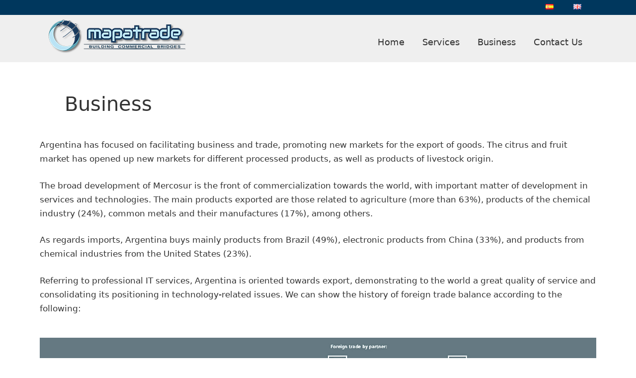

--- FILE ---
content_type: text/html; charset=UTF-8
request_url: https://www.mapatrade.com/en/business/
body_size: 55980
content:
<!DOCTYPE html>
<html lang="en-GB">
<head>
	<meta charset="UTF-8">
	<meta name='robots' content='index, follow, max-image-preview:large, max-snippet:-1, max-video-preview:-1' />
<link rel="alternate" href="https://www.mapatrade.com/negocios/" hreflang="es" />
<link rel="alternate" href="https://www.mapatrade.com/en/business/" hreflang="en" />
<meta name="viewport" content="width=device-width, initial-scale=1">
	<!-- This site is optimized with the Yoast SEO plugin v22.2 - https://yoast.com/wordpress/plugins/seo/ -->
	<title>Business</title>
	<meta name="description" content="Argentina has focused on facilitating business and trade, promoting new markets for the export of goods. The citrus and fruit market has opened up new" />
	<link rel="canonical" href="https://www.mapatrade.com/en/business/" />
	<meta property="og:locale" content="en_GB" />
	<meta property="og:locale:alternate" content="es_ES" />
	<meta property="og:type" content="article" />
	<meta property="og:title" content="Business" />
	<meta property="og:description" content="Argentina has focused on facilitating business and trade, promoting new markets for the export of goods. The citrus and fruit market has opened up new" />
	<meta property="og:url" content="https://www.mapatrade.com/en/business/" />
	<meta property="og:site_name" content="MAPATRADE" />
	<meta property="article:modified_time" content="2019-06-19T21:00:30+00:00" />
	<meta property="og:image" content="https://www.mapatrade.com/wp-content/uploads/2019/06/negocios.jpg" />
	<meta name="twitter:card" content="summary_large_image" />
	<meta name="twitter:label1" content="Estimated reading time" />
	<meta name="twitter:data1" content="1 minute" />
	<script type="application/ld+json" class="yoast-schema-graph">{"@context":"https://schema.org","@graph":[{"@type":"WebPage","@id":"https://www.mapatrade.com/en/business/","url":"https://www.mapatrade.com/en/business/","name":"Business","isPartOf":{"@id":"https://www.mapatrade.com/en/#website"},"primaryImageOfPage":{"@id":"https://www.mapatrade.com/en/business/#primaryimage"},"image":{"@id":"https://www.mapatrade.com/en/business/#primaryimage"},"thumbnailUrl":"https://www.mapatrade.com/wp-content/uploads/2019/06/negocios.jpg","datePublished":"2019-06-13T14:26:25+00:00","dateModified":"2019-06-19T21:00:30+00:00","description":"Argentina has focused on facilitating business and trade, promoting new markets for the export of goods. The citrus and fruit market has opened up new","breadcrumb":{"@id":"https://www.mapatrade.com/en/business/#breadcrumb"},"inLanguage":"en-GB","potentialAction":[{"@type":"ReadAction","target":["https://www.mapatrade.com/en/business/"]}]},{"@type":"ImageObject","inLanguage":"en-GB","@id":"https://www.mapatrade.com/en/business/#primaryimage","url":"https://www.mapatrade.com/wp-content/uploads/2019/06/negocios.jpg","contentUrl":"https://www.mapatrade.com/wp-content/uploads/2019/06/negocios.jpg","width":1591,"height":523,"caption":"Negocios"},{"@type":"BreadcrumbList","@id":"https://www.mapatrade.com/en/business/#breadcrumb","itemListElement":[{"@type":"ListItem","position":1,"name":"Portada","item":"https://www.mapatrade.com/en/"},{"@type":"ListItem","position":2,"name":"Business"}]},{"@type":"WebSite","@id":"https://www.mapatrade.com/en/#website","url":"https://www.mapatrade.com/en/","name":"MAPATRADE","description":"Building Commercial Bridges","publisher":{"@id":"https://www.mapatrade.com/en/#organization"},"potentialAction":[{"@type":"SearchAction","target":{"@type":"EntryPoint","urlTemplate":"https://www.mapatrade.com/en/?s={search_term_string}"},"query-input":"required name=search_term_string"}],"inLanguage":"en-GB"},{"@type":"Organization","@id":"https://www.mapatrade.com/en/#organization","name":"MAPATRADE","url":"https://www.mapatrade.com/en/","logo":{"@type":"ImageObject","inLanguage":"en-GB","@id":"https://www.mapatrade.com/en/#/schema/logo/image/","url":"https://www.mapatrade.com/wp-content/uploads/2019/06/logo-nuevo-mapatrade.png","contentUrl":"https://www.mapatrade.com/wp-content/uploads/2019/06/logo-nuevo-mapatrade.png","width":296,"height":80,"caption":"MAPATRADE"},"image":{"@id":"https://www.mapatrade.com/en/#/schema/logo/image/"}}]}</script>
	<!-- / Yoast SEO plugin. -->


<link rel="alternate" type="application/rss+xml" title="MAPATRADE &raquo; Feed" href="https://www.mapatrade.com/en/feed/" />
<link rel="alternate" type="application/rss+xml" title="MAPATRADE &raquo; Comments Feed" href="https://www.mapatrade.com/en/comments/feed/" />
<link rel="alternate" title="oEmbed (JSON)" type="application/json+oembed" href="https://www.mapatrade.com/wp-json/oembed/1.0/embed?url=https%3A%2F%2Fwww.mapatrade.com%2Fen%2Fbusiness%2F" />
<link rel="alternate" title="oEmbed (XML)" type="text/xml+oembed" href="https://www.mapatrade.com/wp-json/oembed/1.0/embed?url=https%3A%2F%2Fwww.mapatrade.com%2Fen%2Fbusiness%2F&#038;format=xml" />
<style id='wp-img-auto-sizes-contain-inline-css'>
img:is([sizes=auto i],[sizes^="auto," i]){contain-intrinsic-size:3000px 1500px}
/*# sourceURL=wp-img-auto-sizes-contain-inline-css */
</style>
<style id='wp-emoji-styles-inline-css'>

	img.wp-smiley, img.emoji {
		display: inline !important;
		border: none !important;
		box-shadow: none !important;
		height: 1em !important;
		width: 1em !important;
		margin: 0 0.07em !important;
		vertical-align: -0.1em !important;
		background: none !important;
		padding: 0 !important;
	}
/*# sourceURL=wp-emoji-styles-inline-css */
</style>
<style id='classic-theme-styles-inline-css'>
/*! This file is auto-generated */
.wp-block-button__link{color:#fff;background-color:#32373c;border-radius:9999px;box-shadow:none;text-decoration:none;padding:calc(.667em + 2px) calc(1.333em + 2px);font-size:1.125em}.wp-block-file__button{background:#32373c;color:#fff;text-decoration:none}
/*# sourceURL=/wp-includes/css/classic-themes.min.css */
</style>
<link rel='stylesheet' id='generate-style-grid-css' href='https://www.mapatrade.com/wp-content/themes/generatepress/assets/css/unsemantic-grid.min.css?ver=3.4.0' media='all' />
<link rel='stylesheet' id='generate-style-css' href='https://www.mapatrade.com/wp-content/themes/generatepress/assets/css/style.min.css?ver=3.4.0' media='all' />
<style id='generate-style-inline-css'>
body{background-color:#ffffff;color:#333333;}a{color:#1e73be;}a:hover, a:focus, a:active{color:#333333;}body .grid-container{max-width:1100px;}.wp-block-group__inner-container{max-width:1100px;margin-left:auto;margin-right:auto;}.generate-back-to-top{font-size:20px;border-radius:3px;position:fixed;bottom:30px;right:30px;line-height:40px;width:40px;text-align:center;z-index:10;transition:opacity 300ms ease-in-out;opacity:0.1;transform:translateY(1000px);}.generate-back-to-top__show{opacity:1;transform:translateY(0);}:root{--contrast:#222222;--contrast-2:#575760;--contrast-3:#b2b2be;--base:#f0f0f0;--base-2:#f7f8f9;--base-3:#ffffff;--accent:#1e73be;}:root .has-contrast-color{color:var(--contrast);}:root .has-contrast-background-color{background-color:var(--contrast);}:root .has-contrast-2-color{color:var(--contrast-2);}:root .has-contrast-2-background-color{background-color:var(--contrast-2);}:root .has-contrast-3-color{color:var(--contrast-3);}:root .has-contrast-3-background-color{background-color:var(--contrast-3);}:root .has-base-color{color:var(--base);}:root .has-base-background-color{background-color:var(--base);}:root .has-base-2-color{color:var(--base-2);}:root .has-base-2-background-color{background-color:var(--base-2);}:root .has-base-3-color{color:var(--base-3);}:root .has-base-3-background-color{background-color:var(--base-3);}:root .has-accent-color{color:var(--accent);}:root .has-accent-background-color{background-color:var(--accent);}body, button, input, select, textarea{font-family:-apple-system, system-ui, BlinkMacSystemFont, "Segoe UI", Helvetica, Arial, sans-serif, "Apple Color Emoji", "Segoe UI Emoji", "Segoe UI Symbol";}body{line-height:1.7;}.entry-content > [class*="wp-block-"]:not(:last-child):not(.wp-block-heading){margin-bottom:1.5em;}.main-title{font-size:45px;}.main-navigation a, .menu-toggle{font-size:18px;}.main-navigation .main-nav ul ul li a{font-size:15px;}.sidebar .widget, .footer-widgets .widget{font-size:16px;}h1{font-weight:300;font-size:40px;}h2{font-weight:300;font-size:30px;}h3{font-size:20px;}h4{font-size:inherit;}h5{font-size:inherit;}.site-info{font-size:12px;}@media (max-width:768px){.main-title{font-size:20px;}h1{font-size:30px;}h2{font-size:25px;}}.top-bar{background-color:#636363;color:#ffffff;}.top-bar a{color:#ffffff;}.top-bar a:hover{color:#303030;}.site-header{background-color:#efefef;color:#3a3a3a;}.site-header a{color:#3a3a3a;}.main-title a,.main-title a:hover{color:#3a3a3a;}.site-description{color:#757575;}.mobile-menu-control-wrapper .menu-toggle,.mobile-menu-control-wrapper .menu-toggle:hover,.mobile-menu-control-wrapper .menu-toggle:focus,.has-inline-mobile-toggle #site-navigation.toggled{background-color:rgba(0, 0, 0, 0.02);}.main-navigation,.main-navigation ul ul{background-color:#efefef;}.main-navigation .main-nav ul li a, .main-navigation .menu-toggle, .main-navigation .menu-bar-items{color:#333333;}.main-navigation .main-nav ul li:not([class*="current-menu-"]):hover > a, .main-navigation .main-nav ul li:not([class*="current-menu-"]):focus > a, .main-navigation .main-nav ul li.sfHover:not([class*="current-menu-"]) > a, .main-navigation .menu-bar-item:hover > a, .main-navigation .menu-bar-item.sfHover > a{color:#3498db;}button.menu-toggle:hover,button.menu-toggle:focus,.main-navigation .mobile-bar-items a,.main-navigation .mobile-bar-items a:hover,.main-navigation .mobile-bar-items a:focus{color:#333333;}.main-navigation .main-nav ul li[class*="current-menu-"] > a{color:#333333;}.navigation-search input[type="search"],.navigation-search input[type="search"]:active, .navigation-search input[type="search"]:focus, .main-navigation .main-nav ul li.search-item.active > a, .main-navigation .menu-bar-items .search-item.active > a{color:#3498db;}.main-navigation ul ul{background-color:#3f3f3f;}.main-navigation .main-nav ul ul li a{color:#333333;}.main-navigation .main-nav ul ul li:not([class*="current-menu-"]):hover > a,.main-navigation .main-nav ul ul li:not([class*="current-menu-"]):focus > a, .main-navigation .main-nav ul ul li.sfHover:not([class*="current-menu-"]) > a{color:#ffffff;}.main-navigation .main-nav ul ul li[class*="current-menu-"] > a{color:#ffffff;background-color:#4f4f4f;}.separate-containers .inside-article, .separate-containers .comments-area, .separate-containers .page-header, .one-container .container, .separate-containers .paging-navigation, .inside-page-header{background-color:#ffffff;}.entry-meta{color:#595959;}.entry-meta a{color:#595959;}.entry-meta a:hover{color:#1e73be;}.sidebar .widget{background-color:#ffffff;}.sidebar .widget .widget-title{color:#000000;}.footer-widgets{color:#ffffff;background-color:#000000;}.footer-widgets a{color:#ffffff;}.footer-widgets a:hover{color:#3498db;}.footer-widgets .widget-title{color:#ffffff;}.site-info{color:#ffffff;background-color:#000000;}.site-info a{color:#ffffff;}.site-info a:hover{color:#3498db;}.footer-bar .widget_nav_menu .current-menu-item a{color:#3498db;}input[type="text"],input[type="email"],input[type="url"],input[type="password"],input[type="search"],input[type="tel"],input[type="number"],textarea,select{color:#666666;background-color:#fafafa;border-color:#cccccc;}input[type="text"]:focus,input[type="email"]:focus,input[type="url"]:focus,input[type="password"]:focus,input[type="search"]:focus,input[type="tel"]:focus,input[type="number"]:focus,textarea:focus,select:focus{color:#666666;background-color:#ffffff;border-color:#bfbfbf;}button,html input[type="button"],input[type="reset"],input[type="submit"],a.button,a.wp-block-button__link:not(.has-background){color:#ffffff;background-color:#666666;}button:hover,html input[type="button"]:hover,input[type="reset"]:hover,input[type="submit"]:hover,a.button:hover,button:focus,html input[type="button"]:focus,input[type="reset"]:focus,input[type="submit"]:focus,a.button:focus,a.wp-block-button__link:not(.has-background):active,a.wp-block-button__link:not(.has-background):focus,a.wp-block-button__link:not(.has-background):hover{color:#ffffff;background-color:#3f3f3f;}a.generate-back-to-top{background-color:#1e72bd;color:#ffffff;}a.generate-back-to-top:hover,a.generate-back-to-top:focus{background-color:#3498db;color:#ffffff;}:root{--gp-search-modal-bg-color:var(--base-3);--gp-search-modal-text-color:var(--contrast);--gp-search-modal-overlay-bg-color:rgba(0,0,0,0.2);}@media (max-width: 768px){.main-navigation .menu-bar-item:hover > a, .main-navigation .menu-bar-item.sfHover > a{background:none;color:#333333;}}.inside-top-bar{padding:10px;}.inside-header{padding:0px;}.site-main .wp-block-group__inner-container{padding:40px;}.entry-content .alignwide, body:not(.no-sidebar) .entry-content .alignfull{margin-left:-40px;width:calc(100% + 80px);max-width:calc(100% + 80px);}.main-navigation .main-nav ul li a,.menu-toggle,.main-navigation .mobile-bar-items a{padding-left:18px;padding-right:18px;line-height:80px;}.main-navigation .main-nav ul ul li a{padding:0px 18px 0px 18px;}.navigation-search input[type="search"]{height:80px;}.rtl .menu-item-has-children .dropdown-menu-toggle{padding-left:18px;}.menu-item-has-children .dropdown-menu-toggle{padding-right:18px;}.menu-item-has-children ul .dropdown-menu-toggle{padding-top:0px;padding-bottom:0px;margin-top:-0px;}.rtl .main-navigation .main-nav ul li.menu-item-has-children > a{padding-right:18px;}.site-info{padding:20px;}@media (max-width:768px){.separate-containers .inside-article, .separate-containers .comments-area, .separate-containers .page-header, .separate-containers .paging-navigation, .one-container .site-content, .inside-page-header{padding:30px;}.site-main .wp-block-group__inner-container{padding:30px;}.inside-header{padding-top:0px;}.site-info{padding-right:10px;padding-left:10px;}.entry-content .alignwide, body:not(.no-sidebar) .entry-content .alignfull{margin-left:-30px;width:calc(100% + 60px);max-width:calc(100% + 60px);}}.one-container .sidebar .widget{padding:0px;}/* End cached CSS */@media (max-width: 768px){.main-navigation .menu-toggle,.main-navigation .mobile-bar-items,.sidebar-nav-mobile:not(#sticky-placeholder){display:block;}.main-navigation ul,.gen-sidebar-nav{display:none;}[class*="nav-float-"] .site-header .inside-header > *{float:none;clear:both;}}
.dynamic-author-image-rounded{border-radius:100%;}.dynamic-featured-image, .dynamic-author-image{vertical-align:middle;}.one-container.blog .dynamic-content-template:not(:last-child), .one-container.archive .dynamic-content-template:not(:last-child){padding-bottom:0px;}.dynamic-entry-excerpt > p:last-child{margin-bottom:0px;}
.main-navigation .main-nav ul li a,.menu-toggle,.main-navigation .mobile-bar-items a{transition: line-height 300ms ease}.main-navigation.toggled .main-nav > ul{background-color: #efefef}
.navigation-branding .main-title{font-weight:bold;text-transform:none;font-size:45px;}@media (max-width: 768px){.navigation-branding .main-title{font-size:20px;}}
@media (max-width: 768px){.main-navigation .menu-toggle,.main-navigation .mobile-bar-items a,.main-navigation .menu-bar-item > a{padding-left:0px;padding-right:0px;}.main-navigation .main-nav ul li a,.main-navigation .menu-toggle,.main-navigation .mobile-bar-items a,.main-navigation .menu-bar-item > a{line-height:70px;}.main-navigation .site-logo.navigation-logo img, .mobile-header-navigation .site-logo.mobile-header-logo img, .navigation-search input[type="search"]{height:70px;}}
/*# sourceURL=generate-style-inline-css */
</style>
<link rel='stylesheet' id='generate-mobile-style-css' href='https://www.mapatrade.com/wp-content/themes/generatepress/assets/css/mobile.min.css?ver=3.4.0' media='all' />
<link rel='stylesheet' id='generate-font-icons-css' href='https://www.mapatrade.com/wp-content/themes/generatepress/assets/css/components/font-icons.min.css?ver=3.4.0' media='all' />
<link rel='stylesheet' id='elementor-icons-css' href='https://www.mapatrade.com/wp-content/plugins/elementor/assets/lib/eicons/css/elementor-icons.min.css?ver=5.29.0' media='all' />
<link rel='stylesheet' id='elementor-frontend-css' href='https://www.mapatrade.com/wp-content/plugins/elementor/assets/css/frontend.min.css?ver=3.20.0' media='all' />
<link rel='stylesheet' id='swiper-css' href='https://www.mapatrade.com/wp-content/plugins/elementor/assets/lib/swiper/v8/css/swiper.min.css?ver=8.4.5' media='all' />
<link rel='stylesheet' id='elementor-post-237-css' href='https://www.mapatrade.com/wp-content/uploads/elementor/css/post-237.css?ver=1710173032' media='all' />
<link rel='stylesheet' id='font-awesome-css' href='https://www.mapatrade.com/wp-content/plugins/elementor/assets/lib/font-awesome/css/font-awesome.min.css?ver=4.7.0' media='all' />
<link rel='stylesheet' id='elementor-post-121-css' href='https://www.mapatrade.com/wp-content/uploads/elementor/css/post-121.css?ver=1710176038' media='all' />
<link rel='stylesheet' id='generate-secondary-nav-css' href='https://www.mapatrade.com/wp-content/plugins/gp-premium/secondary-nav/functions/css/style.min.css?ver=2.3.1' media='all' />
<style id='generate-secondary-nav-inline-css'>
.secondary-navigation{background-color:#00375d;}.secondary-navigation .main-nav ul li a,.secondary-navigation .menu-toggle,.secondary-menu-bar-items .menu-bar-item > a{color:#ffffff;line-height:30px;}.secondary-navigation .secondary-menu-bar-items{color:#ffffff;}button.secondary-menu-toggle:hover,button.secondary-menu-toggle:focus{color:#ffffff;}.widget-area .secondary-navigation{margin-bottom:20px;}.secondary-navigation ul ul{background-color:#303030;top:auto;}.secondary-navigation .main-nav ul ul li a{color:#ffffff;}.secondary-navigation .main-nav ul li:not([class*="current-menu-"]):hover > a, .secondary-navigation .main-nav ul li:not([class*="current-menu-"]):focus > a, .secondary-navigation .main-nav ul li.sfHover:not([class*="current-menu-"]) > a, .secondary-menu-bar-items .menu-bar-item:hover > a{color:#ffffff;background-color:#00375d;}.secondary-navigation .main-nav ul ul li:not([class*="current-menu-"]):hover > a,.secondary-navigation .main-nav ul ul li:not([class*="current-menu-"]):focus > a,.secondary-navigation .main-nav ul ul li.sfHover:not([class*="current-menu-"]) > a{color:#ffffff;background-color:#474747;}.secondary-navigation .main-nav ul li[class*="current-menu-"] > a{color:#222222;background-color:#ffffff;}.secondary-navigation .main-nav ul ul li[class*="current-menu-"] > a{color:#ffffff;background-color:#474747;}@media (max-width: 768px) {.secondary-menu-bar-items .menu-bar-item:hover > a{background: none;color: #ffffff;}}
/*# sourceURL=generate-secondary-nav-inline-css */
</style>
<link rel='stylesheet' id='generate-secondary-nav-mobile-css' href='https://www.mapatrade.com/wp-content/plugins/gp-premium/secondary-nav/functions/css/style-mobile.min.css?ver=2.3.1' media='all' />
<link rel='stylesheet' id='generate-sticky-css' href='https://www.mapatrade.com/wp-content/plugins/gp-premium/menu-plus/functions/css/sticky.min.css?ver=2.3.1' media='all' />
<link rel='stylesheet' id='generate-navigation-branding-css' href='https://www.mapatrade.com/wp-content/plugins/gp-premium/menu-plus/functions/css/navigation-branding.min.css?ver=2.3.1' media='all' />
<style id='generate-navigation-branding-inline-css'>
@media (max-width: 768px){.site-header, #site-navigation, #sticky-navigation{display:none !important;opacity:0.0;}#mobile-header{display:block !important;width:100% !important;}#mobile-header .main-nav > ul{display:none;}#mobile-header.toggled .main-nav > ul, #mobile-header .menu-toggle, #mobile-header .mobile-bar-items{display:block;}#mobile-header .main-nav{-ms-flex:0 0 100%;flex:0 0 100%;-webkit-box-ordinal-group:5;-ms-flex-order:4;order:4;}}.main-navigation .sticky-navigation-logo, .main-navigation.navigation-stick .site-logo:not(.mobile-header-logo){display:none;}.main-navigation.navigation-stick .sticky-navigation-logo{display:block;}.navigation-branding img, .site-logo.mobile-header-logo img{height:80px;width:auto;}.navigation-branding .main-title{line-height:80px;}@media (max-width: 1110px){#site-navigation .navigation-branding, #sticky-navigation .navigation-branding{margin-left:10px;}}@media (max-width: 768px){.main-navigation:not(.slideout-navigation) .main-nav{-ms-flex:0 0 100%;flex:0 0 100%;}.main-navigation:not(.slideout-navigation) .inside-navigation{-ms-flex-wrap:wrap;flex-wrap:wrap;display:-webkit-box;display:-ms-flexbox;display:flex;}.nav-aligned-center .navigation-branding, .nav-aligned-left .navigation-branding{margin-right:auto;}.nav-aligned-center  .main-navigation.has-branding:not(.slideout-navigation) .inside-navigation .main-nav,.nav-aligned-center  .main-navigation.has-sticky-branding.navigation-stick .inside-navigation .main-nav,.nav-aligned-left  .main-navigation.has-branding:not(.slideout-navigation) .inside-navigation .main-nav,.nav-aligned-left  .main-navigation.has-sticky-branding.navigation-stick .inside-navigation .main-nav{margin-right:0px;}.navigation-branding img, .site-logo.mobile-header-logo{height:70px;}.navigation-branding .main-title{line-height:70px;}}
/*# sourceURL=generate-navigation-branding-inline-css */
</style>
<link rel='stylesheet' id='google-fonts-1-css' href='https://fonts.googleapis.com/css?family=Roboto%3A100%2C100italic%2C200%2C200italic%2C300%2C300italic%2C400%2C400italic%2C500%2C500italic%2C600%2C600italic%2C700%2C700italic%2C800%2C800italic%2C900%2C900italic%7CRoboto+Slab%3A100%2C100italic%2C200%2C200italic%2C300%2C300italic%2C400%2C400italic%2C500%2C500italic%2C600%2C600italic%2C700%2C700italic%2C800%2C800italic%2C900%2C900italic&#038;display=auto&#038;ver=6.9' media='all' />
<link rel="preconnect" href="https://fonts.gstatic.com/" crossorigin><!--n2css--><script src="https://www.mapatrade.com/wp-includes/js/jquery/jquery.min.js?ver=3.7.1" id="jquery-core-js"></script>
<link rel="https://api.w.org/" href="https://www.mapatrade.com/wp-json/" /><link rel="alternate" title="JSON" type="application/json" href="https://www.mapatrade.com/wp-json/wp/v2/pages/121" /><link rel="EditURI" type="application/rsd+xml" title="RSD" href="https://www.mapatrade.com/xmlrpc.php?rsd" />
<meta name="generator" content="WordPress 6.9" />
<link rel='shortlink' href='https://www.mapatrade.com/?p=121' />
		<!-- HappyForms global container -->
		<script type="text/javascript">HappyForms = {};</script>
		<!-- End of HappyForms global container -->
		<meta name="generator" content="Elementor 3.20.0; features: e_optimized_assets_loading, additional_custom_breakpoints, block_editor_assets_optimize, e_image_loading_optimization; settings: css_print_method-external, google_font-enabled, font_display-auto">
<style>.recentcomments a{display:inline !important;padding:0 !important;margin:0 !important;}</style><link rel="icon" href="https://www.mapatrade.com/wp-content/uploads/2019/06/favi.png" sizes="32x32" />
<link rel="icon" href="https://www.mapatrade.com/wp-content/uploads/2019/06/favi.png" sizes="192x192" />
<link rel="apple-touch-icon" href="https://www.mapatrade.com/wp-content/uploads/2019/06/favi.png" />
<meta name="msapplication-TileImage" content="https://www.mapatrade.com/wp-content/uploads/2019/06/favi.png" />
		<style id="wp-custom-css">
			.nav-float-right .inside-header .main-navigation {padding-top: 15px;}		</style>
		<style id='global-styles-inline-css'>
:root{--wp--preset--aspect-ratio--square: 1;--wp--preset--aspect-ratio--4-3: 4/3;--wp--preset--aspect-ratio--3-4: 3/4;--wp--preset--aspect-ratio--3-2: 3/2;--wp--preset--aspect-ratio--2-3: 2/3;--wp--preset--aspect-ratio--16-9: 16/9;--wp--preset--aspect-ratio--9-16: 9/16;--wp--preset--color--black: #000000;--wp--preset--color--cyan-bluish-gray: #abb8c3;--wp--preset--color--white: #ffffff;--wp--preset--color--pale-pink: #f78da7;--wp--preset--color--vivid-red: #cf2e2e;--wp--preset--color--luminous-vivid-orange: #ff6900;--wp--preset--color--luminous-vivid-amber: #fcb900;--wp--preset--color--light-green-cyan: #7bdcb5;--wp--preset--color--vivid-green-cyan: #00d084;--wp--preset--color--pale-cyan-blue: #8ed1fc;--wp--preset--color--vivid-cyan-blue: #0693e3;--wp--preset--color--vivid-purple: #9b51e0;--wp--preset--color--contrast: var(--contrast);--wp--preset--color--contrast-2: var(--contrast-2);--wp--preset--color--contrast-3: var(--contrast-3);--wp--preset--color--base: var(--base);--wp--preset--color--base-2: var(--base-2);--wp--preset--color--base-3: var(--base-3);--wp--preset--color--accent: var(--accent);--wp--preset--gradient--vivid-cyan-blue-to-vivid-purple: linear-gradient(135deg,rgb(6,147,227) 0%,rgb(155,81,224) 100%);--wp--preset--gradient--light-green-cyan-to-vivid-green-cyan: linear-gradient(135deg,rgb(122,220,180) 0%,rgb(0,208,130) 100%);--wp--preset--gradient--luminous-vivid-amber-to-luminous-vivid-orange: linear-gradient(135deg,rgb(252,185,0) 0%,rgb(255,105,0) 100%);--wp--preset--gradient--luminous-vivid-orange-to-vivid-red: linear-gradient(135deg,rgb(255,105,0) 0%,rgb(207,46,46) 100%);--wp--preset--gradient--very-light-gray-to-cyan-bluish-gray: linear-gradient(135deg,rgb(238,238,238) 0%,rgb(169,184,195) 100%);--wp--preset--gradient--cool-to-warm-spectrum: linear-gradient(135deg,rgb(74,234,220) 0%,rgb(151,120,209) 20%,rgb(207,42,186) 40%,rgb(238,44,130) 60%,rgb(251,105,98) 80%,rgb(254,248,76) 100%);--wp--preset--gradient--blush-light-purple: linear-gradient(135deg,rgb(255,206,236) 0%,rgb(152,150,240) 100%);--wp--preset--gradient--blush-bordeaux: linear-gradient(135deg,rgb(254,205,165) 0%,rgb(254,45,45) 50%,rgb(107,0,62) 100%);--wp--preset--gradient--luminous-dusk: linear-gradient(135deg,rgb(255,203,112) 0%,rgb(199,81,192) 50%,rgb(65,88,208) 100%);--wp--preset--gradient--pale-ocean: linear-gradient(135deg,rgb(255,245,203) 0%,rgb(182,227,212) 50%,rgb(51,167,181) 100%);--wp--preset--gradient--electric-grass: linear-gradient(135deg,rgb(202,248,128) 0%,rgb(113,206,126) 100%);--wp--preset--gradient--midnight: linear-gradient(135deg,rgb(2,3,129) 0%,rgb(40,116,252) 100%);--wp--preset--font-size--small: 13px;--wp--preset--font-size--medium: 20px;--wp--preset--font-size--large: 36px;--wp--preset--font-size--x-large: 42px;--wp--preset--spacing--20: 0.44rem;--wp--preset--spacing--30: 0.67rem;--wp--preset--spacing--40: 1rem;--wp--preset--spacing--50: 1.5rem;--wp--preset--spacing--60: 2.25rem;--wp--preset--spacing--70: 3.38rem;--wp--preset--spacing--80: 5.06rem;--wp--preset--shadow--natural: 6px 6px 9px rgba(0, 0, 0, 0.2);--wp--preset--shadow--deep: 12px 12px 50px rgba(0, 0, 0, 0.4);--wp--preset--shadow--sharp: 6px 6px 0px rgba(0, 0, 0, 0.2);--wp--preset--shadow--outlined: 6px 6px 0px -3px rgb(255, 255, 255), 6px 6px rgb(0, 0, 0);--wp--preset--shadow--crisp: 6px 6px 0px rgb(0, 0, 0);}:where(.is-layout-flex){gap: 0.5em;}:where(.is-layout-grid){gap: 0.5em;}body .is-layout-flex{display: flex;}.is-layout-flex{flex-wrap: wrap;align-items: center;}.is-layout-flex > :is(*, div){margin: 0;}body .is-layout-grid{display: grid;}.is-layout-grid > :is(*, div){margin: 0;}:where(.wp-block-columns.is-layout-flex){gap: 2em;}:where(.wp-block-columns.is-layout-grid){gap: 2em;}:where(.wp-block-post-template.is-layout-flex){gap: 1.25em;}:where(.wp-block-post-template.is-layout-grid){gap: 1.25em;}.has-black-color{color: var(--wp--preset--color--black) !important;}.has-cyan-bluish-gray-color{color: var(--wp--preset--color--cyan-bluish-gray) !important;}.has-white-color{color: var(--wp--preset--color--white) !important;}.has-pale-pink-color{color: var(--wp--preset--color--pale-pink) !important;}.has-vivid-red-color{color: var(--wp--preset--color--vivid-red) !important;}.has-luminous-vivid-orange-color{color: var(--wp--preset--color--luminous-vivid-orange) !important;}.has-luminous-vivid-amber-color{color: var(--wp--preset--color--luminous-vivid-amber) !important;}.has-light-green-cyan-color{color: var(--wp--preset--color--light-green-cyan) !important;}.has-vivid-green-cyan-color{color: var(--wp--preset--color--vivid-green-cyan) !important;}.has-pale-cyan-blue-color{color: var(--wp--preset--color--pale-cyan-blue) !important;}.has-vivid-cyan-blue-color{color: var(--wp--preset--color--vivid-cyan-blue) !important;}.has-vivid-purple-color{color: var(--wp--preset--color--vivid-purple) !important;}.has-black-background-color{background-color: var(--wp--preset--color--black) !important;}.has-cyan-bluish-gray-background-color{background-color: var(--wp--preset--color--cyan-bluish-gray) !important;}.has-white-background-color{background-color: var(--wp--preset--color--white) !important;}.has-pale-pink-background-color{background-color: var(--wp--preset--color--pale-pink) !important;}.has-vivid-red-background-color{background-color: var(--wp--preset--color--vivid-red) !important;}.has-luminous-vivid-orange-background-color{background-color: var(--wp--preset--color--luminous-vivid-orange) !important;}.has-luminous-vivid-amber-background-color{background-color: var(--wp--preset--color--luminous-vivid-amber) !important;}.has-light-green-cyan-background-color{background-color: var(--wp--preset--color--light-green-cyan) !important;}.has-vivid-green-cyan-background-color{background-color: var(--wp--preset--color--vivid-green-cyan) !important;}.has-pale-cyan-blue-background-color{background-color: var(--wp--preset--color--pale-cyan-blue) !important;}.has-vivid-cyan-blue-background-color{background-color: var(--wp--preset--color--vivid-cyan-blue) !important;}.has-vivid-purple-background-color{background-color: var(--wp--preset--color--vivid-purple) !important;}.has-black-border-color{border-color: var(--wp--preset--color--black) !important;}.has-cyan-bluish-gray-border-color{border-color: var(--wp--preset--color--cyan-bluish-gray) !important;}.has-white-border-color{border-color: var(--wp--preset--color--white) !important;}.has-pale-pink-border-color{border-color: var(--wp--preset--color--pale-pink) !important;}.has-vivid-red-border-color{border-color: var(--wp--preset--color--vivid-red) !important;}.has-luminous-vivid-orange-border-color{border-color: var(--wp--preset--color--luminous-vivid-orange) !important;}.has-luminous-vivid-amber-border-color{border-color: var(--wp--preset--color--luminous-vivid-amber) !important;}.has-light-green-cyan-border-color{border-color: var(--wp--preset--color--light-green-cyan) !important;}.has-vivid-green-cyan-border-color{border-color: var(--wp--preset--color--vivid-green-cyan) !important;}.has-pale-cyan-blue-border-color{border-color: var(--wp--preset--color--pale-cyan-blue) !important;}.has-vivid-cyan-blue-border-color{border-color: var(--wp--preset--color--vivid-cyan-blue) !important;}.has-vivid-purple-border-color{border-color: var(--wp--preset--color--vivid-purple) !important;}.has-vivid-cyan-blue-to-vivid-purple-gradient-background{background: var(--wp--preset--gradient--vivid-cyan-blue-to-vivid-purple) !important;}.has-light-green-cyan-to-vivid-green-cyan-gradient-background{background: var(--wp--preset--gradient--light-green-cyan-to-vivid-green-cyan) !important;}.has-luminous-vivid-amber-to-luminous-vivid-orange-gradient-background{background: var(--wp--preset--gradient--luminous-vivid-amber-to-luminous-vivid-orange) !important;}.has-luminous-vivid-orange-to-vivid-red-gradient-background{background: var(--wp--preset--gradient--luminous-vivid-orange-to-vivid-red) !important;}.has-very-light-gray-to-cyan-bluish-gray-gradient-background{background: var(--wp--preset--gradient--very-light-gray-to-cyan-bluish-gray) !important;}.has-cool-to-warm-spectrum-gradient-background{background: var(--wp--preset--gradient--cool-to-warm-spectrum) !important;}.has-blush-light-purple-gradient-background{background: var(--wp--preset--gradient--blush-light-purple) !important;}.has-blush-bordeaux-gradient-background{background: var(--wp--preset--gradient--blush-bordeaux) !important;}.has-luminous-dusk-gradient-background{background: var(--wp--preset--gradient--luminous-dusk) !important;}.has-pale-ocean-gradient-background{background: var(--wp--preset--gradient--pale-ocean) !important;}.has-electric-grass-gradient-background{background: var(--wp--preset--gradient--electric-grass) !important;}.has-midnight-gradient-background{background: var(--wp--preset--gradient--midnight) !important;}.has-small-font-size{font-size: var(--wp--preset--font-size--small) !important;}.has-medium-font-size{font-size: var(--wp--preset--font-size--medium) !important;}.has-large-font-size{font-size: var(--wp--preset--font-size--large) !important;}.has-x-large-font-size{font-size: var(--wp--preset--font-size--x-large) !important;}
/*# sourceURL=global-styles-inline-css */
</style>
</head>

<body class="wp-singular page-template-default page page-id-121 wp-custom-logo wp-embed-responsive wp-theme-generatepress post-image-aligned-center secondary-nav-above-header secondary-nav-aligned-right sticky-menu-fade sticky-enabled both-sticky-menu mobile-header mobile-header-logo mobile-header-sticky no-sidebar nav-float-right separate-containers fluid-header active-footer-widgets-2 header-aligned-left dropdown-hover elementor-default elementor-kit-237 elementor-page elementor-page-121" itemtype="https://schema.org/WebPage" itemscope>
	<a class="screen-reader-text skip-link" href="#content" title="Skip to content">Skip to content</a>			<nav id="secondary-navigation" class="secondary-navigation" itemtype="https://schema.org/SiteNavigationElement" itemscope="itemscope">
				<div class="inside-navigation grid-container grid-parent">
										<button class="menu-toggle secondary-menu-toggle">
						<span class="mobile-menu">Lang</span>					</button>
					<div class="main-nav"><ul id="menu-conmutador-ingles" class=" secondary-menu sf-menu"><li id="menu-item-113-es" class="lang-item lang-item-4 lang-item-es lang-item-first menu-item menu-item-type-custom menu-item-object-custom menu-item-113-es"><a href="https://www.mapatrade.com/negocios/" hreflang="es-ES" lang="es-ES"><img src="[data-uri]" alt="Español" width="16" height="11" style="width: 16px; height: 11px;" /></a></li>
<li id="menu-item-113-en" class="lang-item lang-item-7 lang-item-en current-lang menu-item menu-item-type-custom menu-item-object-custom menu-item-113-en"><a href="https://www.mapatrade.com/en/business/" hreflang="en-GB" lang="en-GB"><img src="[data-uri]" alt="Inglés" width="16" height="11" style="width: 16px; height: 11px;" /></a></li>
</ul></div>				</div><!-- .inside-navigation -->
			</nav><!-- #secondary-navigation -->
					<header class="site-header" id="masthead" aria-label="Site"  itemtype="https://schema.org/WPHeader" itemscope>
			<div class="inside-header grid-container grid-parent">
				<div class="site-logo">
					<a href="https://www.mapatrade.com/en/" rel="home">
						<img  class="header-image is-logo-image" alt="MAPATRADE" src="https://www.mapatrade.com/wp-content/uploads/2019/06/logo-nuevo-mapatrade.png" />
					</a>
				</div>		<nav class="has-sticky-branding main-navigation sub-menu-right" id="site-navigation" aria-label="Primary"  itemtype="https://schema.org/SiteNavigationElement" itemscope>
			<div class="inside-navigation grid-container grid-parent">
				<div class="navigation-branding"><div class="sticky-navigation-logo">
					<a href="https://www.mapatrade.com/" title="MAPATRADE" rel="home">
						<img src="https://www.mapatrade.com/wp-content/uploads/2019/06/logo-nuevo-mapatrade.png" class="is-logo-image" alt="MAPATRADE" width="296" height="80" />
					</a>
				</div></div>				<button class="menu-toggle" aria-controls="primary-menu" aria-expanded="false">
					<span class="mobile-menu">Menú</span>				</button>
				<div id="primary-menu" class="main-nav"><ul id="menu-menu-1-ingles" class=" menu sf-menu"><li id="menu-item-128" class="menu-item menu-item-type-post_type menu-item-object-page menu-item-home menu-item-128"><a href="https://www.mapatrade.com/en/">Home</a></li>
<li id="menu-item-125" class="menu-item menu-item-type-post_type menu-item-object-page menu-item-125"><a href="https://www.mapatrade.com/en/services/">Services</a></li>
<li id="menu-item-126" class="menu-item menu-item-type-post_type menu-item-object-page current-menu-item page_item page-item-121 current_page_item menu-item-126"><a href="https://www.mapatrade.com/en/business/" aria-current="page">Business</a></li>
<li id="menu-item-127" class="menu-item menu-item-type-post_type menu-item-object-page menu-item-127"><a href="https://www.mapatrade.com/en/contact-us/">Contact Us</a></li>
</ul></div>			</div>
		</nav>
					</div>
		</header>
				<nav id="mobile-header" itemtype="https://schema.org/SiteNavigationElement" itemscope class="main-navigation mobile-header-navigation has-branding has-sticky-branding">
			<div class="inside-navigation grid-container grid-parent">
				<div class="site-logo mobile-header-logo">
						<a href="https://www.mapatrade.com/" title="MAPATRADE" rel="home">
							<img loading="lazy" src="https://www.mapatrade.com/wp-content/uploads/2019/06/logo-nuevo-mapatrade.png" alt="MAPATRADE" class="is-logo-image" width="296" height="80" />
						</a>
					</div>					<button class="menu-toggle" aria-controls="mobile-menu" aria-expanded="false">
						<span class="mobile-menu">Menú</span>					</button>
					<div id="mobile-menu" class="main-nav"><ul id="menu-menu-1-ingles-1" class=" menu sf-menu"><li class="menu-item menu-item-type-post_type menu-item-object-page menu-item-home menu-item-128"><a href="https://www.mapatrade.com/en/">Home</a></li>
<li class="menu-item menu-item-type-post_type menu-item-object-page menu-item-125"><a href="https://www.mapatrade.com/en/services/">Services</a></li>
<li class="menu-item menu-item-type-post_type menu-item-object-page current-menu-item page_item page-item-121 current_page_item menu-item-126"><a href="https://www.mapatrade.com/en/business/" aria-current="page">Business</a></li>
<li class="menu-item menu-item-type-post_type menu-item-object-page menu-item-127"><a href="https://www.mapatrade.com/en/contact-us/">Contact Us</a></li>
</ul></div>			</div><!-- .inside-navigation -->
		</nav><!-- #site-navigation -->
		
	<div class="site grid-container container hfeed grid-parent" id="page">
				<div class="site-content" id="content">
			
	<div class="content-area grid-parent mobile-grid-100 grid-100 tablet-grid-100" id="primary">
		<main class="site-main" id="main">
			
<article id="post-121" class="post-121 page type-page status-publish" itemtype="https://schema.org/CreativeWork" itemscope>
	<div class="inside-article">
		
			<header class="entry-header">
				<h1 class="entry-title" itemprop="headline">Business</h1>			</header>

			
		<div class="entry-content" itemprop="text">
					<div data-elementor-type="wp-post" data-elementor-id="121" class="elementor elementor-121">
						<section class="elementor-section elementor-top-section elementor-element elementor-element-9d63d78 elementor-section-stretched elementor-section-boxed elementor-section-height-default elementor-section-height-default" data-id="9d63d78" data-element_type="section" data-settings="{&quot;stretch_section&quot;:&quot;section-stretched&quot;}">
						<div class="elementor-container elementor-column-gap-default">
					<div class="elementor-column elementor-col-100 elementor-top-column elementor-element elementor-element-4bf0397a" data-id="4bf0397a" data-element_type="column">
			<div class="elementor-widget-wrap elementor-element-populated">
						<div class="elementor-element elementor-element-3b8de104 elementor-widget elementor-widget-text-editor" data-id="3b8de104" data-element_type="widget" data-widget_type="text-editor.default">
				<div class="elementor-widget-container">
							<p>Argentina has focused on facilitating business and trade, promoting new markets for the export of goods. The citrus and fruit market has opened up new markets for different processed products, as well as products of livestock origin.</p><p>The broad development of Mercosur is the front of commercialization towards the world, with important matter of development in services and technologies. The main products exported are those related to agriculture (more than 63%), products of the chemical industry (24%), common metals and their manufactures (17%), among others.</p><p>As regards imports, Argentina buys mainly products from Brazil (49%), electronic products from China (33%), and products from chemical industries from the United States (23%).</p><p>Referring to professional IT services, Argentina is oriented towards export, demonstrating to the world a great quality of service and consolidating its positioning in technology-related issues. We can show the history of foreign trade balance according to the following:</p>						</div>
				</div>
				<div class="elementor-element elementor-element-120f37b1 elementor-hidden-tablet elementor-hidden-phone elementor-widget elementor-widget-image" data-id="120f37b1" data-element_type="widget" data-widget_type="image.default">
				<div class="elementor-widget-container">
													<img loading="lazy" decoding="async" width="1591" height="523" src="https://www.mapatrade.com/wp-content/uploads/2019/06/negocios.jpg" class="attachment-full size-full wp-image-73" alt="Negocios" srcset="https://www.mapatrade.com/wp-content/uploads/2019/06/negocios.jpg 1591w, https://www.mapatrade.com/wp-content/uploads/2019/06/negocios-300x99.jpg 300w, https://www.mapatrade.com/wp-content/uploads/2019/06/negocios-768x252.jpg 768w, https://www.mapatrade.com/wp-content/uploads/2019/06/negocios-1024x337.jpg 1024w" sizes="(max-width: 1591px) 100vw, 1591px" />													</div>
				</div>
				<section class="elementor-section elementor-inner-section elementor-element elementor-element-0eb768b elementor-hidden-desktop elementor-section-boxed elementor-section-height-default elementor-section-height-default" data-id="0eb768b" data-element_type="section">
						<div class="elementor-container elementor-column-gap-default">
					<div class="elementor-column elementor-col-50 elementor-inner-column elementor-element elementor-element-bc46454" data-id="bc46454" data-element_type="column">
			<div class="elementor-widget-wrap elementor-element-populated">
						<div class="elementor-element elementor-element-6a5bf17 elementor-widget elementor-widget-image" data-id="6a5bf17" data-element_type="widget" data-widget_type="image.default">
				<div class="elementor-widget-container">
													<img loading="lazy" decoding="async" width="798" height="523" src="https://www.mapatrade.com/wp-content/uploads/2019/06/negocios-1.jpg" class="attachment-large size-large wp-image-185" alt="Negocios a" srcset="https://www.mapatrade.com/wp-content/uploads/2019/06/negocios-1.jpg 798w, https://www.mapatrade.com/wp-content/uploads/2019/06/negocios-1-300x197.jpg 300w, https://www.mapatrade.com/wp-content/uploads/2019/06/negocios-1-768x503.jpg 768w" sizes="(max-width: 798px) 100vw, 798px" />													</div>
				</div>
					</div>
		</div>
				<div class="elementor-column elementor-col-50 elementor-inner-column elementor-element elementor-element-c8e7f86" data-id="c8e7f86" data-element_type="column">
			<div class="elementor-widget-wrap elementor-element-populated">
						<div class="elementor-element elementor-element-2dea9de elementor-widget elementor-widget-image" data-id="2dea9de" data-element_type="widget" data-widget_type="image.default">
				<div class="elementor-widget-container">
													<img loading="lazy" decoding="async" width="798" height="523" src="https://www.mapatrade.com/wp-content/uploads/2019/06/negocios-2.jpg" class="attachment-large size-large wp-image-186" alt="Negocios b" srcset="https://www.mapatrade.com/wp-content/uploads/2019/06/negocios-2.jpg 798w, https://www.mapatrade.com/wp-content/uploads/2019/06/negocios-2-300x197.jpg 300w, https://www.mapatrade.com/wp-content/uploads/2019/06/negocios-2-768x503.jpg 768w" sizes="(max-width: 798px) 100vw, 798px" />													</div>
				</div>
					</div>
		</div>
					</div>
		</section>
					</div>
		</div>
					</div>
		</section>
				</div>
				</div>

			</div>
</article>
		</main>
	</div>

	
	</div>
</div>


<div class="site-footer footer-bar-active footer-bar-align-right">
				<div id="footer-widgets" class="site footer-widgets">
				<div class="footer-widgets-container grid-container grid-parent">
					<div class="inside-footer-widgets">
							<div class="footer-widget-1 grid-parent grid-50 tablet-grid-50 mobile-grid-100">
		<aside id="text-2" class="widget inner-padding widget_text">			<div class="textwidget"><p><img loading="lazy" decoding="async" class="alignnone size-medium wp-image-57" src="https://www.mapatrade.com/wp-content/uploads/2019/06/logo-mapatrade-foot-300x66.png" alt="Mapatrade" width="300" height="66" /></p>
<p>Gavilán 1469 (C.P. 1766)</p>
<p>Tablada &#8211; La Matanza &#8211; BSAS</p>
<p>Argentina</p>
<p>&nbsp;</p>
<p><a href="https://autogestion.produccion.gob.ar/consumidores" target="_blank" rel="noopener">Defensa al Consumidor</a></p>
</div>
		</aside>	</div>
		<div class="footer-widget-2 grid-parent grid-50 tablet-grid-50 mobile-grid-100">
		<aside id="nav_menu-2" class="widget inner-padding widget_nav_menu"><h2 class="widget-title">Explore</h2><div class="menu-menu-1-ingles-container"><ul id="menu-menu-1-ingles-2" class="menu"><li class="menu-item menu-item-type-post_type menu-item-object-page menu-item-home menu-item-128"><a href="https://www.mapatrade.com/en/">Home</a></li>
<li class="menu-item menu-item-type-post_type menu-item-object-page menu-item-125"><a href="https://www.mapatrade.com/en/services/">Services</a></li>
<li class="menu-item menu-item-type-post_type menu-item-object-page current-menu-item page_item page-item-121 current_page_item menu-item-126"><a href="https://www.mapatrade.com/en/business/" aria-current="page">Business</a></li>
<li class="menu-item menu-item-type-post_type menu-item-object-page menu-item-127"><a href="https://www.mapatrade.com/en/contact-us/">Contact Us</a></li>
</ul></div></aside>	</div>
						</div>
				</div>
			</div>
					<footer class="site-info" aria-label="Site"  itemtype="https://schema.org/WPFooter" itemscope>
			<div class="inside-site-info grid-container grid-parent">
						<div class="footer-bar">
			<aside id="custom_html-4" class="widget_text widget inner-padding widget_custom_html"><div class="textwidget custom-html-widget"><p style="text-align: right;"><a href="https://www.viloweb.com.ar" rel="nofollow" target="_blank">Web Design</a> ViloWeb&nbsp; <img alt="" src="/wp-content/uploads/2019/06/logo_vilo.png" style="float: right; margin-top: 6px; margin-left: 1px;" class="" height="10" width="20" /><br /></p></div></aside>		</div>
						<div class="copyright-bar">
					Copyright © 2026. All rights reserved.				</div>
			</div>
		</footer>
		</div>

<a title="Scroll back to top" aria-label="Scroll back to top" rel="nofollow" href="#" class="generate-back-to-top" data-scroll-speed="400" data-start-scroll="300">
					
				</a><script type="speculationrules">
{"prefetch":[{"source":"document","where":{"and":[{"href_matches":"/*"},{"not":{"href_matches":["/wp-*.php","/wp-admin/*","/wp-content/uploads/*","/wp-content/*","/wp-content/plugins/*","/wp-content/themes/generatepress/*","/*\\?(.+)"]}},{"not":{"selector_matches":"a[rel~=\"nofollow\"]"}},{"not":{"selector_matches":".no-prefetch, .no-prefetch a"}}]},"eagerness":"conservative"}]}
</script>
<script id="generate-a11y">!function(){"use strict";if("querySelector"in document&&"addEventListener"in window){var e=document.body;e.addEventListener("mousedown",function(){e.classList.add("using-mouse")}),e.addEventListener("keydown",function(){e.classList.remove("using-mouse")})}}();</script><script src="https://www.mapatrade.com/wp-content/plugins/gp-premium/menu-plus/functions/js/sticky.min.js?ver=2.3.1" id="generate-sticky-js"></script>
<script id="generate-menu-js-extra">
var generatepressMenu = {"toggleOpenedSubMenus":"1","openSubMenuLabel":"Open Submenu","closeSubMenuLabel":"Close Submenu"};
//# sourceURL=generate-menu-js-extra
</script>
<script src="https://www.mapatrade.com/wp-content/themes/generatepress/assets/js/menu.min.js?ver=3.4.0" id="generate-menu-js"></script>
<script id="generate-back-to-top-js-extra">
var generatepressBackToTop = {"smooth":"1"};
//# sourceURL=generate-back-to-top-js-extra
</script>
<script src="https://www.mapatrade.com/wp-content/themes/generatepress/assets/js/back-to-top.min.js?ver=3.4.0" id="generate-back-to-top-js"></script>
<script src="https://www.mapatrade.com/wp-content/plugins/elementor/assets/js/webpack.runtime.min.js?ver=3.20.0" id="elementor-webpack-runtime-js"></script>
<script src="https://www.mapatrade.com/wp-includes/js/jquery/jquery-migrate.min.js?ver=3.4.1" id="jquery-migrate-js"></script>
<script src="https://www.mapatrade.com/wp-content/plugins/elementor/assets/js/frontend-modules.min.js?ver=3.20.0" id="elementor-frontend-modules-js"></script>
<script src="https://www.mapatrade.com/wp-content/plugins/elementor/assets/lib/waypoints/waypoints.min.js?ver=4.0.2" id="elementor-waypoints-js"></script>
<script src="https://www.mapatrade.com/wp-includes/js/jquery/ui/core.min.js?ver=1.13.3" id="jquery-ui-core-js"></script>
<script id="elementor-frontend-js-before">
var elementorFrontendConfig = {"environmentMode":{"edit":false,"wpPreview":false,"isScriptDebug":false},"i18n":{"shareOnFacebook":"Share on Facebook","shareOnTwitter":"Share on Twitter","pinIt":"Pin it","download":"Download","downloadImage":"Download image","fullscreen":"Fullscreen","zoom":"Zoom","share":"Share","playVideo":"Play Video","previous":"Previous","next":"Next","close":"Close","a11yCarouselWrapperAriaLabel":"Carousel | Horizontal scrolling: Arrow Left & Right","a11yCarouselPrevSlideMessage":"Previous slide","a11yCarouselNextSlideMessage":"Next slide","a11yCarouselFirstSlideMessage":"This is the first slide","a11yCarouselLastSlideMessage":"This is the last slide","a11yCarouselPaginationBulletMessage":"Go to slide"},"is_rtl":false,"breakpoints":{"xs":0,"sm":480,"md":768,"lg":1025,"xl":1440,"xxl":1600},"responsive":{"breakpoints":{"mobile":{"label":"Mobile Portrait","value":767,"default_value":767,"direction":"max","is_enabled":true},"mobile_extra":{"label":"Mobile Landscape","value":880,"default_value":880,"direction":"max","is_enabled":false},"tablet":{"label":"Tablet Portrait","value":1024,"default_value":1024,"direction":"max","is_enabled":true},"tablet_extra":{"label":"Tablet Landscape","value":1200,"default_value":1200,"direction":"max","is_enabled":false},"laptop":{"label":"Laptop","value":1366,"default_value":1366,"direction":"max","is_enabled":false},"widescreen":{"label":"Widescreen","value":2400,"default_value":2400,"direction":"min","is_enabled":false}}},"version":"3.20.0","is_static":false,"experimentalFeatures":{"e_optimized_assets_loading":true,"additional_custom_breakpoints":true,"e_swiper_latest":true,"block_editor_assets_optimize":true,"ai-layout":true,"landing-pages":true,"e_image_loading_optimization":true},"urls":{"assets":"https:\/\/www.mapatrade.com\/wp-content\/plugins\/elementor\/assets\/"},"swiperClass":"swiper","settings":{"page":[],"editorPreferences":[]},"kit":{"active_breakpoints":["viewport_mobile","viewport_tablet"],"global_image_lightbox":"yes","lightbox_enable_counter":"yes","lightbox_enable_fullscreen":"yes","lightbox_enable_zoom":"yes","lightbox_enable_share":"yes","lightbox_title_src":"title","lightbox_description_src":"description"},"post":{"id":121,"title":"Business","excerpt":"","featuredImage":false}};
//# sourceURL=elementor-frontend-js-before
</script>
<script src="https://www.mapatrade.com/wp-content/plugins/elementor/assets/js/frontend.min.js?ver=3.20.0" id="elementor-frontend-js"></script>
<script id="wp-emoji-settings" type="application/json">
{"baseUrl":"https://s.w.org/images/core/emoji/17.0.2/72x72/","ext":".png","svgUrl":"https://s.w.org/images/core/emoji/17.0.2/svg/","svgExt":".svg","source":{"concatemoji":"https://www.mapatrade.com/wp-includes/js/wp-emoji-release.min.js?ver=6.9"}}
</script>
<script type="module">
/*! This file is auto-generated */
const a=JSON.parse(document.getElementById("wp-emoji-settings").textContent),o=(window._wpemojiSettings=a,"wpEmojiSettingsSupports"),s=["flag","emoji"];function i(e){try{var t={supportTests:e,timestamp:(new Date).valueOf()};sessionStorage.setItem(o,JSON.stringify(t))}catch(e){}}function c(e,t,n){e.clearRect(0,0,e.canvas.width,e.canvas.height),e.fillText(t,0,0);t=new Uint32Array(e.getImageData(0,0,e.canvas.width,e.canvas.height).data);e.clearRect(0,0,e.canvas.width,e.canvas.height),e.fillText(n,0,0);const a=new Uint32Array(e.getImageData(0,0,e.canvas.width,e.canvas.height).data);return t.every((e,t)=>e===a[t])}function p(e,t){e.clearRect(0,0,e.canvas.width,e.canvas.height),e.fillText(t,0,0);var n=e.getImageData(16,16,1,1);for(let e=0;e<n.data.length;e++)if(0!==n.data[e])return!1;return!0}function u(e,t,n,a){switch(t){case"flag":return n(e,"\ud83c\udff3\ufe0f\u200d\u26a7\ufe0f","\ud83c\udff3\ufe0f\u200b\u26a7\ufe0f")?!1:!n(e,"\ud83c\udde8\ud83c\uddf6","\ud83c\udde8\u200b\ud83c\uddf6")&&!n(e,"\ud83c\udff4\udb40\udc67\udb40\udc62\udb40\udc65\udb40\udc6e\udb40\udc67\udb40\udc7f","\ud83c\udff4\u200b\udb40\udc67\u200b\udb40\udc62\u200b\udb40\udc65\u200b\udb40\udc6e\u200b\udb40\udc67\u200b\udb40\udc7f");case"emoji":return!a(e,"\ud83e\u1fac8")}return!1}function f(e,t,n,a){let r;const o=(r="undefined"!=typeof WorkerGlobalScope&&self instanceof WorkerGlobalScope?new OffscreenCanvas(300,150):document.createElement("canvas")).getContext("2d",{willReadFrequently:!0}),s=(o.textBaseline="top",o.font="600 32px Arial",{});return e.forEach(e=>{s[e]=t(o,e,n,a)}),s}function r(e){var t=document.createElement("script");t.src=e,t.defer=!0,document.head.appendChild(t)}a.supports={everything:!0,everythingExceptFlag:!0},new Promise(t=>{let n=function(){try{var e=JSON.parse(sessionStorage.getItem(o));if("object"==typeof e&&"number"==typeof e.timestamp&&(new Date).valueOf()<e.timestamp+604800&&"object"==typeof e.supportTests)return e.supportTests}catch(e){}return null}();if(!n){if("undefined"!=typeof Worker&&"undefined"!=typeof OffscreenCanvas&&"undefined"!=typeof URL&&URL.createObjectURL&&"undefined"!=typeof Blob)try{var e="postMessage("+f.toString()+"("+[JSON.stringify(s),u.toString(),c.toString(),p.toString()].join(",")+"));",a=new Blob([e],{type:"text/javascript"});const r=new Worker(URL.createObjectURL(a),{name:"wpTestEmojiSupports"});return void(r.onmessage=e=>{i(n=e.data),r.terminate(),t(n)})}catch(e){}i(n=f(s,u,c,p))}t(n)}).then(e=>{for(const n in e)a.supports[n]=e[n],a.supports.everything=a.supports.everything&&a.supports[n],"flag"!==n&&(a.supports.everythingExceptFlag=a.supports.everythingExceptFlag&&a.supports[n]);var t;a.supports.everythingExceptFlag=a.supports.everythingExceptFlag&&!a.supports.flag,a.supports.everything||((t=a.source||{}).concatemoji?r(t.concatemoji):t.wpemoji&&t.twemoji&&(r(t.twemoji),r(t.wpemoji)))});
//# sourceURL=https://www.mapatrade.com/wp-includes/js/wp-emoji-loader.min.js
</script>

</body>
</html>


--- FILE ---
content_type: text/css
request_url: https://www.mapatrade.com/wp-content/uploads/elementor/css/post-121.css?ver=1710176038
body_size: 146
content:
@media(max-width:767px){.elementor-121 .elementor-element.elementor-element-bc46454{width:100%;}}@media(max-width:1024px) and (min-width:768px){.elementor-121 .elementor-element.elementor-element-bc46454{width:100%;}.elementor-121 .elementor-element.elementor-element-c8e7f86{width:100%;}}